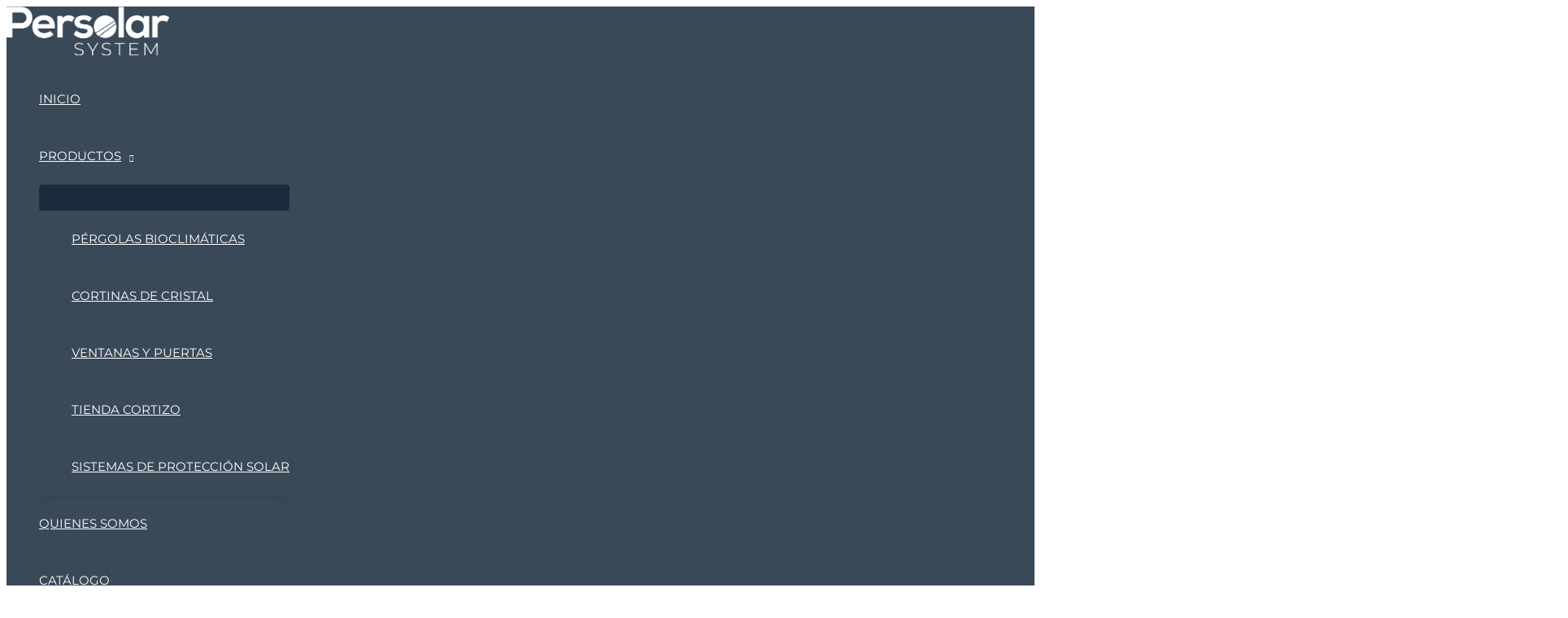

--- FILE ---
content_type: text/css
request_url: https://www.persolarsystem.com/wp-content/uploads/elementor/css/post-723.css?ver=1768628877
body_size: 2225
content:
.elementor-723 .elementor-element.elementor-element-3898523b{margin-top:50px;margin-bottom:0px;}.elementor-723 .elementor-element.elementor-element-6e3cb555 > .elementor-element-populated{transition:background 0.3s, border 0.3s, border-radius 0.3s, box-shadow 0.3s;padding:0px 0px 0px 0px;}.elementor-723 .elementor-element.elementor-element-6e3cb555 > .elementor-element-populated > .elementor-background-overlay{transition:background 0.3s, border-radius 0.3s, opacity 0.3s;}.elementor-723 .elementor-element.elementor-element-1d33d42f{text-align:center;}.elementor-723 .elementor-element.elementor-element-235eb475 > .elementor-container{max-width:1400px;}.elementor-723 .elementor-element.elementor-element-235eb475{margin-top:60px;margin-bottom:0px;}.elementor-723 .elementor-element.elementor-element-3cd744fa > .elementor-widget-wrap > .elementor-widget:not(.elementor-widget__width-auto):not(.elementor-widget__width-initial):not(:last-child):not(.elementor-absolute){margin-block-end:50px;}.elementor-723 .elementor-element.elementor-element-3cd744fa > .elementor-element-populated{padding:0px 150px 0px 20px;}.elementor-723 .elementor-element.elementor-element-2f18af3b{color:#0c0c0c;font-family:"Rubik", Sans-serif;font-size:18px;font-weight:300;}.elementor-723 .elementor-element.elementor-element-24a5709e{margin-top:30px;margin-bottom:80px;}.elementor-bc-flex-widget .elementor-723 .elementor-element.elementor-element-55054157.elementor-column .elementor-widget-wrap{align-items:center;}.elementor-723 .elementor-element.elementor-element-55054157.elementor-column.elementor-element[data-element_type="column"] > .elementor-widget-wrap.elementor-element-populated{align-content:center;align-items:center;}.elementor-723 .elementor-element.elementor-element-1bd17183 .elementor-heading-title{font-family:"Rubik", Sans-serif;font-size:22px;font-weight:500;color:#0c0c0c;}.elementor-bc-flex-widget .elementor-723 .elementor-element.elementor-element-1ac03799.elementor-column .elementor-widget-wrap{align-items:center;}.elementor-723 .elementor-element.elementor-element-1ac03799.elementor-column.elementor-element[data-element_type="column"] > .elementor-widget-wrap.elementor-element-populated{align-content:center;align-items:center;}.elementor-723 .elementor-element.elementor-element-1ac03799 > .elementor-element-populated{padding:0px 0px 0px 0px;}.elementor-723 .elementor-element.elementor-element-1244bb0c{--alignment:right;--grid-side-margin:20px;--grid-column-gap:20px;--grid-row-gap:0px;--grid-bottom-margin:0px;}.elementor-723 .elementor-element.elementor-element-1244bb0c .elementor-share-btn{font-size:calc(1px * 10);}.elementor-723 .elementor-element.elementor-element-1244bb0c .elementor-share-btn__icon{--e-share-buttons-icon-size:1.6em;}.elementor-723 .elementor-element.elementor-element-1244bb0c .elementor-share-btn__title{font-family:"Rubik", Sans-serif;font-size:16px;font-weight:200;}.elementor-723 .elementor-element.elementor-element-45fc03a1 > .elementor-element-populated{padding:0px 20px 0px 0px;}.elementor-723 .elementor-element.elementor-element-e61223f > .elementor-widget-container{margin:70px 0px 0px 0px;}.elementor-723 .elementor-element.elementor-element-e61223f .elementor-heading-title{font-family:"Rubik", Sans-serif;font-size:22px;font-weight:500;color:#0c0c0c;}.elementor-723 .elementor-element.elementor-element-65d6a564 .elementor-repeater-item-1872cd5.elementor-social-icon{background-color:#3b5997;}.elementor-723 .elementor-element.elementor-element-65d6a564 .elementor-repeater-item-1872cd5.elementor-social-icon i{color:#ffffff;}.elementor-723 .elementor-element.elementor-element-65d6a564 .elementor-repeater-item-1872cd5.elementor-social-icon svg{fill:#ffffff;}.elementor-723 .elementor-element.elementor-element-65d6a564 .elementor-repeater-item-323f473.elementor-social-icon i{color:#ffffff;}.elementor-723 .elementor-element.elementor-element-65d6a564 .elementor-repeater-item-323f473.elementor-social-icon svg{fill:#ffffff;}.elementor-723 .elementor-element.elementor-element-65d6a564{--grid-template-columns:repeat(0, auto);--icon-size:19px;--grid-column-gap:21px;--grid-row-gap:0px;}.elementor-723 .elementor-element.elementor-element-65d6a564 .elementor-widget-container{text-align:left;}.elementor-723 .elementor-element.elementor-element-65d6a564 > .elementor-widget-container{margin:20px 0px 0px 0px;}.elementor-723 .elementor-element.elementor-element-65d6a564 .elementor-social-icon{--icon-padding:1.7em;}.elementor-723 .elementor-element.elementor-element-1669151 > .elementor-widget-container{margin:70px 0px 0px 0px;}.elementor-723 .elementor-element.elementor-element-1669151 .elementor-heading-title{font-family:"Rubik", Sans-serif;font-size:22px;font-weight:500;color:#0c0c0c;}.elementor-723 .elementor-element.elementor-element-1d3d74c0{--grid-row-gap:30px;--grid-column-gap:30px;}.elementor-723 .elementor-element.elementor-element-1d3d74c0 > .elementor-widget-container{margin:24px 0px 0px 0px;}.elementor-723 .elementor-element.elementor-element-1d3d74c0 .elementor-posts-container .elementor-post__thumbnail{padding-bottom:calc( 0.75 * 100% );}.elementor-723 .elementor-element.elementor-element-1d3d74c0:after{content:"0.75";}.elementor-723 .elementor-element.elementor-element-1d3d74c0 .elementor-post__thumbnail__link{width:40%;}.elementor-723 .elementor-element.elementor-element-1d3d74c0 .elementor-post__meta-data span + span:before{content:"///";}.elementor-723 .elementor-element.elementor-element-1d3d74c0 .elementor-post__text{padding:20px 0px 0px 0px;}.elementor-723 .elementor-element.elementor-element-1d3d74c0.elementor-posts--thumbnail-left .elementor-post__thumbnail__link{margin-right:20px;}.elementor-723 .elementor-element.elementor-element-1d3d74c0.elementor-posts--thumbnail-right .elementor-post__thumbnail__link{margin-left:20px;}.elementor-723 .elementor-element.elementor-element-1d3d74c0.elementor-posts--thumbnail-top .elementor-post__thumbnail__link{margin-bottom:20px;}.elementor-723 .elementor-element.elementor-element-1d3d74c0 .elementor-post__title, .elementor-723 .elementor-element.elementor-element-1d3d74c0 .elementor-post__title a{color:#0c0c0c;font-family:"Rubik", Sans-serif;font-size:16px;font-weight:500;}.elementor-723 .elementor-element.elementor-element-1d3d74c0 .elementor-post__title{margin-bottom:10px;}.elementor-723 .elementor-element.elementor-element-1d3d74c0 .elementor-post__meta-data{color:rgba(12,12,12,0.5);font-family:"Rubik", Sans-serif;font-size:14px;font-weight:300;text-transform:capitalize;margin-bottom:0px;}.elementor-723 .elementor-element.elementor-element-1d3d74c0 .elementor-post__meta-data span:before{color:rgba(12,12,12,0.5);}.elementor-723 .elementor-element.elementor-element-6610d483:not(.elementor-motion-effects-element-type-background), .elementor-723 .elementor-element.elementor-element-6610d483 > .elementor-motion-effects-container > .elementor-motion-effects-layer{background-color:#f7f7f7;}.elementor-723 .elementor-element.elementor-element-6610d483{border-style:solid;border-width:1px 1px 1px 1px;border-color:rgba(12,12,12,0.1);transition:background 0.3s, border 0.3s, border-radius 0.3s, box-shadow 0.3s;margin-top:70px;margin-bottom:0px;}.elementor-723 .elementor-element.elementor-element-6610d483 > .elementor-background-overlay{transition:background 0.3s, border-radius 0.3s, opacity 0.3s;}.elementor-723 .elementor-element.elementor-element-4ef09e0d > .elementor-widget-wrap > .elementor-widget:not(.elementor-widget__width-auto):not(.elementor-widget__width-initial):not(:last-child):not(.elementor-absolute){margin-block-end:20px;}.elementor-723 .elementor-element.elementor-element-4ef09e0d > .elementor-element-populated{padding:50px 50px 50px 50px;}.elementor-723 .elementor-element.elementor-element-22eb2c64{--divider-border-style:solid;--divider-color:#000;--divider-border-width:1px;}.elementor-723 .elementor-element.elementor-element-22eb2c64 .elementor-divider-separator{width:215px;margin:0 auto;margin-left:0;}.elementor-723 .elementor-element.elementor-element-22eb2c64 .elementor-divider{text-align:left;padding-block-start:5px;padding-block-end:5px;}.elementor-723 .elementor-element.elementor-element-22eb2c64 .elementor-divider__text{color:#f40045;font-family:"Rubik", Sans-serif;font-size:14px;font-weight:400;}.elementor-723 .elementor-element.elementor-element-55249f87 .elementor-heading-title{font-family:"Rubik", Sans-serif;font-size:30px;font-weight:500;color:#0c0c0c;}.elementor-723 .elementor-element.elementor-element-0b61eb8 > .elementor-widget-container{margin:30px 0px 0px 0px;}.elementor-723 .elementor-element.elementor-element-0b61eb8 .elementor-field-group{padding-right:calc( 20px/2 );padding-left:calc( 20px/2 );margin-bottom:20px;}.elementor-723 .elementor-element.elementor-element-0b61eb8 .elementor-form-fields-wrapper{margin-left:calc( -20px/2 );margin-right:calc( -20px/2 );margin-bottom:-20px;}.elementor-723 .elementor-element.elementor-element-0b61eb8 .elementor-field-group.recaptcha_v3-bottomleft, .elementor-723 .elementor-element.elementor-element-0b61eb8 .elementor-field-group.recaptcha_v3-bottomright{margin-bottom:0;}body.rtl .elementor-723 .elementor-element.elementor-element-0b61eb8 .elementor-labels-inline .elementor-field-group > label{padding-left:0px;}body:not(.rtl) .elementor-723 .elementor-element.elementor-element-0b61eb8 .elementor-labels-inline .elementor-field-group > label{padding-right:0px;}body .elementor-723 .elementor-element.elementor-element-0b61eb8 .elementor-labels-above .elementor-field-group > label{padding-bottom:0px;}.elementor-723 .elementor-element.elementor-element-0b61eb8 .elementor-field-type-html{padding-bottom:0px;}.elementor-723 .elementor-element.elementor-element-0b61eb8 .elementor-field-group .elementor-field{color:#cacaca;}.elementor-723 .elementor-element.elementor-element-0b61eb8 .elementor-field-group .elementor-field, .elementor-723 .elementor-element.elementor-element-0b61eb8 .elementor-field-subgroup label{font-family:"Rubik", Sans-serif;font-size:16px;font-weight:300;}.elementor-723 .elementor-element.elementor-element-0b61eb8 .elementor-field-group .elementor-field:not(.elementor-select-wrapper){background-color:#ffffff;border-width:0px 0px 0px 0px;border-radius:0px 0px 0px 0px;}.elementor-723 .elementor-element.elementor-element-0b61eb8 .elementor-field-group .elementor-select-wrapper select{background-color:#ffffff;border-width:0px 0px 0px 0px;border-radius:0px 0px 0px 0px;}.elementor-723 .elementor-element.elementor-element-0b61eb8 .elementor-button{font-family:"Rubik", Sans-serif;font-size:15px;font-weight:300;text-transform:uppercase;line-height:1.6em;border-radius:0px 0px 0px 0px;}.elementor-723 .elementor-element.elementor-element-0b61eb8 .e-form__buttons__wrapper__button-next{background-color:#0C0C0C;color:#ffffff;}.elementor-723 .elementor-element.elementor-element-0b61eb8 .elementor-button[type="submit"]{background-color:#0C0C0C;color:#ffffff;}.elementor-723 .elementor-element.elementor-element-0b61eb8 .elementor-button[type="submit"] svg *{fill:#ffffff;}.elementor-723 .elementor-element.elementor-element-0b61eb8 .e-form__buttons__wrapper__button-previous{color:#ffffff;}.elementor-723 .elementor-element.elementor-element-0b61eb8 .e-form__buttons__wrapper__button-next:hover{background-color:#1C63AA;color:#ffffff;}.elementor-723 .elementor-element.elementor-element-0b61eb8 .elementor-button[type="submit"]:hover{background-color:#1C63AA;color:#ffffff;}.elementor-723 .elementor-element.elementor-element-0b61eb8 .elementor-button[type="submit"]:hover svg *{fill:#ffffff;}.elementor-723 .elementor-element.elementor-element-0b61eb8 .e-form__buttons__wrapper__button-previous:hover{color:#ffffff;}.elementor-723 .elementor-element.elementor-element-0b61eb8{--e-form-steps-indicators-spacing:20px;--e-form-steps-indicator-padding:30px;--e-form-steps-indicator-inactive-secondary-color:#ffffff;--e-form-steps-indicator-active-secondary-color:#ffffff;--e-form-steps-indicator-completed-secondary-color:#ffffff;--e-form-steps-divider-width:1px;--e-form-steps-divider-gap:10px;}.elementor-723 .elementor-element.elementor-element-42d41fa8 > .elementor-container{max-width:1400px;}.elementor-723 .elementor-element.elementor-element-42d41fa8{margin-top:80px;margin-bottom:0px;}.elementor-723 .elementor-element.elementor-element-7effc05a > .elementor-element-populated{padding:0px 0px 0px 0px;}.elementor-723 .elementor-element.elementor-element-39324272 > .elementor-widget-container{background-color:#f7f7f7;padding:30px 30px 30px 30px;border-style:solid;border-width:1px 1px 1px 1px;border-color:rgba(12,12,12,0.1);}.elementor-723 .elementor-element.elementor-element-39324272 span.post-navigation__prev--label{color:#0c0c0c;}.elementor-723 .elementor-element.elementor-element-39324272 span.post-navigation__next--label{color:#0c0c0c;}.elementor-723 .elementor-element.elementor-element-39324272 span.post-navigation__prev--label, .elementor-723 .elementor-element.elementor-element-39324272 span.post-navigation__next--label{font-family:"Rubik", Sans-serif;font-size:16px;font-weight:300;text-transform:capitalize;}.elementor-723 .elementor-element.elementor-element-39324272 span.post-navigation__prev--title, .elementor-723 .elementor-element.elementor-element-39324272 span.post-navigation__next--title{color:#0c0c0c;font-family:"Rubik", Sans-serif;font-size:18px;font-weight:400;}.elementor-723 .elementor-element.elementor-element-39324272 .post-navigation__arrow-wrapper{color:#0c0c0c;fill:#0c0c0c;font-size:18px;}.elementor-723 .elementor-element.elementor-element-39324272 .elementor-post-navigation__link a {gap:15px;}.elementor-723 .elementor-element.elementor-element-44197762 > .elementor-container{max-width:1400px;}.elementor-723 .elementor-element.elementor-element-44197762{margin-top:180px;margin-bottom:0px;}.elementor-723 .elementor-element.elementor-element-2fd6a6bb > .elementor-widget-wrap > .elementor-widget:not(.elementor-widget__width-auto):not(.elementor-widget__width-initial):not(:last-child):not(.elementor-absolute){margin-block-end:10px;}.elementor-723 .elementor-element.elementor-element-2fd6a6bb > .elementor-element-populated{padding:0px 20px 0px 20px;}.elementor-723 .elementor-element.elementor-element-1c51aa9d{--divider-border-style:solid;--divider-color:#000;--divider-border-width:1px;}.elementor-723 .elementor-element.elementor-element-1c51aa9d .elementor-divider-separator{width:135px;margin:0 auto;margin-left:0;}.elementor-723 .elementor-element.elementor-element-1c51aa9d .elementor-divider{text-align:left;padding-block-start:5px;padding-block-end:5px;}.elementor-723 .elementor-element.elementor-element-1c51aa9d .elementor-divider__text{color:#f40045;font-family:"Rubik", Sans-serif;font-size:14px;font-weight:400;}.elementor-723 .elementor-element.elementor-element-5bb1d5e7 .elementor-heading-title{color:#0c0c0c;}.elementor-723 .elementor-element.elementor-element-2eb16703{--grid-row-gap:35px;--grid-column-gap:30px;}.elementor-723 .elementor-element.elementor-element-2eb16703 > .elementor-widget-container{margin:50px 0px 0px 0px;}.elementor-723 .elementor-element.elementor-element-2eb16703 .elementor-posts-container .elementor-post__thumbnail{padding-bottom:calc( 0.75 * 100% );}.elementor-723 .elementor-element.elementor-element-2eb16703:after{content:"0.75";}.elementor-723 .elementor-element.elementor-element-2eb16703 .elementor-post__thumbnail__link{width:100%;}.elementor-723 .elementor-element.elementor-element-2eb16703.elementor-posts--thumbnail-left .elementor-post__thumbnail__link{margin-right:30px;}.elementor-723 .elementor-element.elementor-element-2eb16703.elementor-posts--thumbnail-right .elementor-post__thumbnail__link{margin-left:30px;}.elementor-723 .elementor-element.elementor-element-2eb16703.elementor-posts--thumbnail-top .elementor-post__thumbnail__link{margin-bottom:30px;}.elementor-723 .elementor-element.elementor-element-2eb16703 .elementor-post__title, .elementor-723 .elementor-element.elementor-element-2eb16703 .elementor-post__title a{color:#0c0c0c;font-family:"Rubik", Sans-serif;font-size:18px;font-weight:400;line-height:1.6em;}.elementor-723 .elementor-element.elementor-element-2eb16703 .elementor-post__title{margin-bottom:20px;}.elementor-723 .elementor-element.elementor-element-2eb16703 .elementor-post__excerpt p{color:rgba(12,12,12,0.5);font-family:"Rubik", Sans-serif;font-size:15px;font-weight:300;}.elementor-723 .elementor-element.elementor-element-2eb16703 .elementor-post__excerpt{margin-bottom:0px;}@media(max-width:1024px){.elementor-723 .elementor-element.elementor-element-3898523b{margin-top:0px;margin-bottom:0px;}.elementor-723 .elementor-element.elementor-element-6e3cb555 > .elementor-element-populated{padding:0px 50px 0px 50px;}.elementor-723 .elementor-element.elementor-element-235eb475{margin-top:100px;margin-bottom:0px;}.elementor-723 .elementor-element.elementor-element-3cd744fa > .elementor-element-populated{padding:0px 50px 50px 50px;} .elementor-723 .elementor-element.elementor-element-1244bb0c{--grid-side-margin:25px;--grid-column-gap:25px;--grid-row-gap:25px;--grid-bottom-margin:25px;}.elementor-723 .elementor-element.elementor-element-45fc03a1 > .elementor-element-populated{padding:0px 50px 0px 50px;}.elementor-723 .elementor-element.elementor-element-1d3d74c0 .elementor-posts-container .elementor-post__thumbnail{padding-bottom:calc( 1.2 * 100% );}.elementor-723 .elementor-element.elementor-element-1d3d74c0:after{content:"1.2";}.elementor-723 .elementor-element.elementor-element-1d3d74c0 .elementor-post__thumbnail__link{width:35%;}.elementor-723 .elementor-element.elementor-element-42d41fa8{padding:0px 50px 0px 50px;}.elementor-723 .elementor-element.elementor-element-44197762{margin-top:0px;margin-bottom:0px;}.elementor-723 .elementor-element.elementor-element-2fd6a6bb > .elementor-element-populated{padding:50px 50px 50px 50px;}}@media(max-width:767px){.elementor-723 .elementor-element.elementor-element-3898523b{margin-top:50px;margin-bottom:0px;}.elementor-723 .elementor-element.elementor-element-6e3cb555 > .elementor-element-populated{padding:0px 20px 0px 20px;}.elementor-723 .elementor-element.elementor-element-235eb475{margin-top:50px;margin-bottom:0px;}.elementor-723 .elementor-element.elementor-element-3cd744fa > .elementor-element-populated{padding:0px 20px 0px 20px;}.elementor-723 .elementor-element.elementor-element-1bd17183{text-align:center;}.elementor-723 .elementor-element.elementor-element-1ac03799{width:100%;}.elementor-723 .elementor-element.elementor-element-1ac03799 > .elementor-element-populated{margin:20px 0px 0px 0px;--e-column-margin-right:0px;--e-column-margin-left:0px;}.elementor-723 .elementor-element.elementor-element-1244bb0c{--alignment:center;--grid-side-margin:25px;--grid-column-gap:25px;--grid-row-gap:25px;--grid-bottom-margin:25px;} .elementor-723 .elementor-element.elementor-element-1244bb0c{--grid-side-margin:25px;--grid-column-gap:25px;--grid-row-gap:25px;--grid-bottom-margin:25px;}.elementor-723 .elementor-element.elementor-element-45fc03a1 > .elementor-element-populated{padding:20px 20px 20px 20px;}.elementor-723 .elementor-element.elementor-element-65d6a564{--icon-size:20px;}.elementor-723 .elementor-element.elementor-element-65d6a564 .elementor-social-icon{--icon-padding:1em;}.elementor-723 .elementor-element.elementor-element-1d3d74c0 .elementor-posts-container .elementor-post__thumbnail{padding-bottom:calc( 1 * 100% );}.elementor-723 .elementor-element.elementor-element-1d3d74c0:after{content:"1";}.elementor-723 .elementor-element.elementor-element-1d3d74c0 .elementor-post__thumbnail__link{width:40%;}.elementor-723 .elementor-element.elementor-element-4ef09e0d > .elementor-element-populated{padding:30px 30px 30px 30px;}.elementor-723 .elementor-element.elementor-element-55249f87 .elementor-heading-title{font-size:28px;line-height:1.2em;}.elementor-723 .elementor-element.elementor-element-42d41fa8{padding:0px 20px 0px 20px;}.elementor-723 .elementor-element.elementor-element-44197762{margin-top:100px;margin-bottom:0px;}.elementor-723 .elementor-element.elementor-element-2fd6a6bb > .elementor-element-populated{padding:0px 20px 0px 20px;}.elementor-723 .elementor-element.elementor-element-2eb16703 .elementor-posts-container .elementor-post__thumbnail{padding-bottom:calc( 0.5 * 100% );}.elementor-723 .elementor-element.elementor-element-2eb16703:after{content:"0.5";}.elementor-723 .elementor-element.elementor-element-2eb16703 .elementor-post__thumbnail__link{width:100%;}}@media(min-width:768px){.elementor-723 .elementor-element.elementor-element-3cd744fa{width:70%;}.elementor-723 .elementor-element.elementor-element-55054157{width:25%;}.elementor-723 .elementor-element.elementor-element-1ac03799{width:75%;}.elementor-723 .elementor-element.elementor-element-45fc03a1{width:30%;}}@media(max-width:1024px) and (min-width:768px){.elementor-723 .elementor-element.elementor-element-3cd744fa{width:100%;}.elementor-723 .elementor-element.elementor-element-55054157{width:15%;}.elementor-723 .elementor-element.elementor-element-1ac03799{width:85%;}.elementor-723 .elementor-element.elementor-element-45fc03a1{width:100%;}}